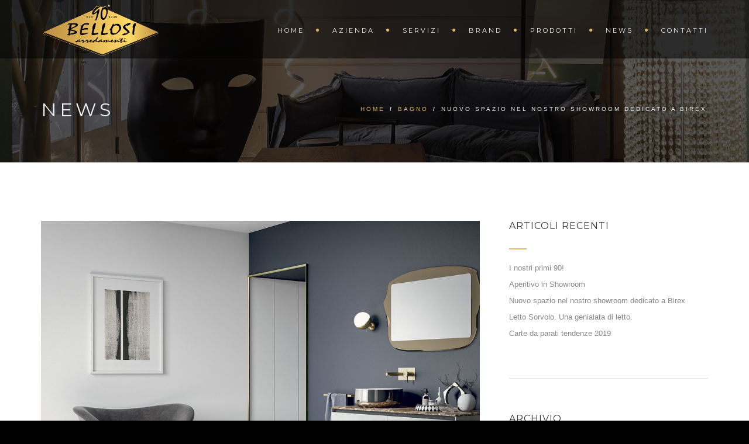

--- FILE ---
content_type: text/html; charset=UTF-8
request_url: http://www.bellosiarredamenti.it/2019/06/13/nuovo-spazio-in-showroom-dedicato-a-birex/
body_size: 12653
content:
<!DOCTYPE html>
<!--[if IE 7]>
<html class="ie ie7" lang="it-IT" prefix="og: http://ogp.me/ns#">
<![endif]-->
<!--[if IE 8]>
<html class="ie ie8 no-js lt-ie9" lang="it-IT" prefix="og: http://ogp.me/ns#">
<![endif]-->
<!--[if !(IE 7) | !(IE 8) ]><!-->
<html lang="it-IT" prefix="og: http://ogp.me/ns#">
<!--<![endif]-->
<head>
	<meta charset="UTF-8">
	<meta name="viewport" content="width=device-width, initial-scale=1, maximum-scale=1">
	<link rel="profile" href="http://gmpg.org/xfn/11">
	<link rel="pingback" href="http://www.bellosiarredamenti.it/xmlrpc.php">	
	
    <!-- Favicons
    ================================================== -->
    	
	
<title>Nuovo spazio nel nostro showroom dedicato a Birex - Bellosi Arredamenti</title>

<!-- This site is optimized with the Yoast SEO plugin v9.5 - https://yoast.com/wordpress/plugins/seo/ -->
<link rel="canonical" href="http://www.bellosiarredamenti.it/2019/06/13/nuovo-spazio-in-showroom-dedicato-a-birex/" />
<meta property="og:locale" content="it_IT" />
<meta property="og:type" content="article" />
<meta property="og:title" content="Nuovo spazio nel nostro showroom dedicato a Birex - Bellosi Arredamenti" />
<meta property="og:description" content="Scopri la nuova esposizione di arredo bagno presso il nostro showroom a Bagnara di Romagna. Le collezioni Birex, sono pensate per rendere unica ed esclusiva la zona più intima della casa. Stile e innovazione, libertà compositiva e tecnologia. Ampia scelta tra linee curve e sinuose o design semplice e rigoroso. Linee essenziali e massima funzionalità. &hellip;" />
<meta property="og:url" content="http://www.bellosiarredamenti.it/2019/06/13/nuovo-spazio-in-showroom-dedicato-a-birex/" />
<meta property="og:site_name" content="Bellosi Arredamenti" />
<meta property="article:tag" content="arredo bagni" />
<meta property="article:tag" content="bellosiarredamenti" />
<meta property="article:tag" content="birex" />
<meta property="article:tag" content="brand" />
<meta property="article:section" content="Bagno" />
<meta property="article:published_time" content="2019-06-13T14:02:03+00:00" />
<meta property="article:modified_time" content="2019-06-25T06:53:19+00:00" />
<meta property="og:updated_time" content="2019-06-25T06:53:19+00:00" />
<meta property="og:image" content="http://www.bellosiarredamenti.it/wp-content/uploads/2019/06/Sidero.jpg" />
<meta property="og:image:width" content="1000" />
<meta property="og:image:height" content="657" />
<meta name="twitter:card" content="summary_large_image" />
<meta name="twitter:description" content="Scopri la nuova esposizione di arredo bagno presso il nostro showroom a Bagnara di Romagna. Le collezioni Birex, sono pensate per rendere unica ed esclusiva la zona più intima della casa. Stile e innovazione, libertà compositiva e tecnologia. Ampia scelta tra linee curve e sinuose o design semplice e rigoroso. Linee essenziali e massima funzionalità. [&hellip;]" />
<meta name="twitter:title" content="Nuovo spazio nel nostro showroom dedicato a Birex - Bellosi Arredamenti" />
<meta name="twitter:image" content="http://www.bellosiarredamenti.it/wp-content/uploads/2019/06/Sidero.jpg" />
<!-- / Yoast SEO plugin. -->

<link rel='dns-prefetch' href='//maps.googleapis.com' />
<link rel='dns-prefetch' href='//fonts.googleapis.com' />
<link rel='dns-prefetch' href='//s.w.org' />
<link rel="alternate" type="application/rss+xml" title="Bellosi Arredamenti &raquo; Feed" href="http://www.bellosiarredamenti.it/feed/" />
<link rel="alternate" type="application/rss+xml" title="Bellosi Arredamenti &raquo; Feed dei commenti" href="http://www.bellosiarredamenti.it/comments/feed/" />
		<script type="text/javascript">
			window._wpemojiSettings = {"baseUrl":"https:\/\/s.w.org\/images\/core\/emoji\/11\/72x72\/","ext":".png","svgUrl":"https:\/\/s.w.org\/images\/core\/emoji\/11\/svg\/","svgExt":".svg","source":{"concatemoji":"http:\/\/www.bellosiarredamenti.it\/wp-includes\/js\/wp-emoji-release.min.js?ver=4.9.26"}};
			!function(e,a,t){var n,r,o,i=a.createElement("canvas"),p=i.getContext&&i.getContext("2d");function s(e,t){var a=String.fromCharCode;p.clearRect(0,0,i.width,i.height),p.fillText(a.apply(this,e),0,0);e=i.toDataURL();return p.clearRect(0,0,i.width,i.height),p.fillText(a.apply(this,t),0,0),e===i.toDataURL()}function c(e){var t=a.createElement("script");t.src=e,t.defer=t.type="text/javascript",a.getElementsByTagName("head")[0].appendChild(t)}for(o=Array("flag","emoji"),t.supports={everything:!0,everythingExceptFlag:!0},r=0;r<o.length;r++)t.supports[o[r]]=function(e){if(!p||!p.fillText)return!1;switch(p.textBaseline="top",p.font="600 32px Arial",e){case"flag":return s([55356,56826,55356,56819],[55356,56826,8203,55356,56819])?!1:!s([55356,57332,56128,56423,56128,56418,56128,56421,56128,56430,56128,56423,56128,56447],[55356,57332,8203,56128,56423,8203,56128,56418,8203,56128,56421,8203,56128,56430,8203,56128,56423,8203,56128,56447]);case"emoji":return!s([55358,56760,9792,65039],[55358,56760,8203,9792,65039])}return!1}(o[r]),t.supports.everything=t.supports.everything&&t.supports[o[r]],"flag"!==o[r]&&(t.supports.everythingExceptFlag=t.supports.everythingExceptFlag&&t.supports[o[r]]);t.supports.everythingExceptFlag=t.supports.everythingExceptFlag&&!t.supports.flag,t.DOMReady=!1,t.readyCallback=function(){t.DOMReady=!0},t.supports.everything||(n=function(){t.readyCallback()},a.addEventListener?(a.addEventListener("DOMContentLoaded",n,!1),e.addEventListener("load",n,!1)):(e.attachEvent("onload",n),a.attachEvent("onreadystatechange",function(){"complete"===a.readyState&&t.readyCallback()})),(n=t.source||{}).concatemoji?c(n.concatemoji):n.wpemoji&&n.twemoji&&(c(n.twemoji),c(n.wpemoji)))}(window,document,window._wpemojiSettings);
		</script>
		<style type="text/css">
img.wp-smiley,
img.emoji {
	display: inline !important;
	border: none !important;
	box-shadow: none !important;
	height: 1em !important;
	width: 1em !important;
	margin: 0 .07em !important;
	vertical-align: -0.1em !important;
	background: none !important;
	padding: 0 !important;
}
</style>
<link rel='stylesheet' id='contact-form-7-css'  href='http://www.bellosiarredamenti.it/wp-content/plugins/contact-form-7/includes/css/styles.css?ver=5.1.1' type='text/css' media='all' />
<link rel='stylesheet' id='rs-plugin-settings-css'  href='http://www.bellosiarredamenti.it/wp-content/plugins/revslider/public/assets/css/settings.css?ver=5.4.6.3.1' type='text/css' media='all' />
<style id='rs-plugin-settings-inline-css' type='text/css'>
#rs-demo-id {}
</style>
<link rel='stylesheet' id='archi-fonts-css'  href='https://fonts.googleapis.com/css?family=Allura%7CDosis%3A200%2C300%2C400%2C500%2C600%2C700%2C800%7CMontserrat%3A100%2C100i%2C200%2C200i%2C300%2C300i%2C400%2C400i%2C500%2C500i%2C600%2C600i%2C700%2C700i%2C800%2C800i%2C900%2C900i%7COpen%2BSans%3A300%2C300i%2C400%2C400i%2C600%2C600i%2C700%2C700i%2C800%2C800i%7CPT%2BSans%3A400%2C400i%2C700%2C700i%7CRaleway%3A100%2C100i%2C200%2C200i%2C300%2C300i%2C400%2C400i%2C500%2C500i%2C600%2C600i%2C700%2C700i%2C800%2C800i%2C900%2C900i&#038;subset=cyrillic%2Ccyrillic-ext%2Cgreek%2Cgreek-ext%2Clatin-ext%2Cvietnamese' type='text/css' media='all' />
<link rel='stylesheet' id='archi-bootstrap-css'  href='http://www.bellosiarredamenti.it/wp-content/themes/archi/css/bootstrap.css?ver=4.9.26' type='text/css' media='all' />
<link rel='stylesheet' id='archi-jpreloader-css'  href='http://www.bellosiarredamenti.it/wp-content/themes/archi/css/jpreloader.css?ver=4.9.26' type='text/css' media='all' />
<link rel='stylesheet' id='archi-animate-css'  href='http://www.bellosiarredamenti.it/wp-content/themes/archi/css/animate.css?ver=4.9.26' type='text/css' media='all' />
<link rel='stylesheet' id='archi-plugin-css'  href='http://www.bellosiarredamenti.it/wp-content/themes/archi/css/plugin.css?ver=4.9.26' type='text/css' media='all' />
<link rel='stylesheet' id='archi-awesome-font-css'  href='http://www.bellosiarredamenti.it/wp-content/themes/archi/fonts/font-awesome/css/font-awesome.css?ver=4.9.26' type='text/css' media='all' />
<link rel='stylesheet' id='archi-et-line-font-css'  href='http://www.bellosiarredamenti.it/wp-content/themes/archi/fonts/et-line-font/style.css?ver=4.9.26' type='text/css' media='all' />
<link rel='stylesheet' id='archi-elegant-font-css'  href='http://www.bellosiarredamenti.it/wp-content/themes/archi/fonts/elegant-font/style.css?ver=4.9.26' type='text/css' media='all' />
<link rel='stylesheet' id='archi-YTPlayer-css'  href='http://www.bellosiarredamenti.it/wp-content/themes/archi/css/jquery.mb.YTPlayer.min.css?ver=4.9.26' type='text/css' media='all' />
<link rel='stylesheet' id='archi-style-css'  href='http://www.bellosiarredamenti.it/wp-content/themes/archi/style.css?ver=25-10-2016' type='text/css' media='all' />
<link rel='stylesheet' id='archi-style-light-css'  href='http://www.bellosiarredamenti.it/wp-content/themes/archi/css/light.css?ver=4.9.26' type='text/css' media='all' />
<script type='text/javascript' src='http://www.bellosiarredamenti.it/wp-includes/js/jquery/jquery.js?ver=1.12.4'></script>
<script type='text/javascript' src='http://www.bellosiarredamenti.it/wp-includes/js/jquery/jquery-migrate.min.js?ver=1.4.1'></script>
<script type='text/javascript' src='http://www.bellosiarredamenti.it/wp-content/plugins/revslider/public/assets/js/jquery.themepunch.tools.min.js?ver=5.4.6.3.1'></script>
<script type='text/javascript' src='http://www.bellosiarredamenti.it/wp-content/plugins/revslider/public/assets/js/jquery.themepunch.revolution.min.js?ver=5.4.6.3.1'></script>
<script type='text/javascript' src='http://maps.googleapis.com/maps/api/js?key=AIzaSyDZJDaC3vVJjxIi2QHgdctp3Acq8UR2Fgk&#038;ver=4.9.26'></script>
<script type='text/javascript' src='http://www.bellosiarredamenti.it/wp-content/themes/archi/js/maplace.js?ver=4.9.26'></script>
<script type='text/javascript' src='http://www.bellosiarredamenti.it/wp-content/themes/archi/js/jquery.malihu.PageScroll2id.js?ver=4.9.26'></script>
<link rel='https://api.w.org/' href='http://www.bellosiarredamenti.it/wp-json/' />
<link rel="EditURI" type="application/rsd+xml" title="RSD" href="http://www.bellosiarredamenti.it/xmlrpc.php?rsd" />
<link rel="wlwmanifest" type="application/wlwmanifest+xml" href="http://www.bellosiarredamenti.it/wp-includes/wlwmanifest.xml" /> 
<meta name="generator" content="WordPress 4.9.26" />
<link rel='shortlink' href='http://www.bellosiarredamenti.it/?p=2287' />
<link rel="alternate" type="application/json+oembed" href="http://www.bellosiarredamenti.it/wp-json/oembed/1.0/embed?url=http%3A%2F%2Fwww.bellosiarredamenti.it%2F2019%2F06%2F13%2Fnuovo-spazio-in-showroom-dedicato-a-birex%2F" />
<link rel="alternate" type="text/xml+oembed" href="http://www.bellosiarredamenti.it/wp-json/oembed/1.0/embed?url=http%3A%2F%2Fwww.bellosiarredamenti.it%2F2019%2F06%2F13%2Fnuovo-spazio-in-showroom-dedicato-a-birex%2F&#038;format=xml" />
<meta name="generator" content="Redux 4.3.10" />        
    <style type="text/css">    	
					/* Preload Colors */
			#jpreOverlay {background-color: #000000;}
			#jprePercentage {color: #111111;}
			#jpreBar{background-color: #E3B960;}
			.royal_preloader, html {background-color: #000000;}
		
		/* Subheader Colors */
		#subheader{
			background-image:url(http://www.bellosiarredamenti.it/wp-content/uploads/2018/02/BannerDEF.jpg); 			background-color:#222222;
		}
		#subheader h1, #subheader .crumb {
			color: #ECEFF3;
		}	

		
			

		#mainmenu li a:after, #mainmenu li a.mPS2id-highlight, .mainmenu li a.mPS2id-highlight, .de-navbar-left header .mainmenu > li > a:hover,
		header.smaller #mainmenu li a.mPS2id-highlight {
			color: #E3B960;
		}
		nav ul#mainmenu > li.current-menu-ancestor > a, .mainmenu li.current-menu-item > a, nav ul.mainmenu > li.current-menu-ancestor > a, 
		#mainmenu > li > a:hover, #mainmenu > li.current-menu-item > a, header.smaller #mainmenu > li > a:hover, header.smaller #mainmenu > li.current-menu-item > a {
			color: #E3B960;opacity:1;
		}
		#mainmenu li.current-menu-ancestor li.current-menu-ancestor > a, #mainmenu li li.active > a,
		header.smaller #mainmenu li li a:hover, #mainmenu li li a:hover {
			background-color: #E3B960;color:#111;			
		}

		/*Topbar Border Bottom Color */
		header .info {
			border-bottom-color: rgba(255,255,255,0.2);
			color: #FFFFFF;
		}
		header .info ul.social-list li i {
			color: #FFFFFF;
		}

		/* Content Colors */	
		.bg-color, .de_light .bg-fixed.bg-color,
		section.call-to-action,		
		.blog-list .date, .blog-read .date,
		.slider-info .text1,
		.btn-primary, .bg-id-color,
		.pagination .current,
		.pagination .current,
		.pagination .current:hover,
		.pagination .current:hover,
		.pagination .current:focus,
		.pagination .current span:focus, .dropcap,
		.fullwidthbanner-container a.btn,
		.feature-box-big-icon i,
		#testimonial-full, .icon-deco i,
		.blog-list .date-box .day,
		.bloglist .date-box .day,
		.feature-box-small-icon .border,
		.small-border, .team-box .small-border,	.date-post,
		.team-list .small-border,
		.de-team-list .small-border,
		.btn-line:hover,a.btn-line:hover,
		.btn-line.hover,a.btn-line.hover,
		.owl-arrow span, .de-progress .progress-bar,
		#btn-close-x:hover, .box-fx .info, .de_testi blockquote:before,
		.menu-sidebar-menu-container ul li.current_page_item a,
		.widget_nav_menu ul#services-list li:hover,
		.btn-more, .widget .small-border,
		.product img:hover, #btn-search, .form-submit #submit,
		#wp-calendar tbody td#today,
		.de_tab.tab_steps .de_nav li span,
		#services-list li a:hover,
		.de_light #services-list li.active,
		#services-list li.active, .button.btn.btn-line:hover,.woocommerce #respond input#submit, .woocommerce a.button, 
		.woocommerce button.button, .woocommerce input.button, .woocommerce .widget_price_filter .ui-slider .ui-slider-range,
		.woocommerce .widget_price_filter .ui-slider .ui-slider-handle, .woocommerce .widget_price_filter .ui-slider .ui-slider-handle,
		.woocommerce-cart .wc-proceed-to-checkout a.checkout-button, .woocommerce #respond input#submit.alt, .woocommerce a.button.alt, 
		.woocommerce button.button.alt, .woocommerce input.button.alt, .added_to_cart:hover, #back-to-top, .header-light #menu-btn:hover,
		.owl-theme .owl-controls .owl-buttons div, .mb_YTVTime, .socials-sharing a.socials-item:hover, a.btn-custom,
		header.side-header .social-icons-2 ul li a:hover, .pricing-dark.pricing-box .price-row,
		.mainmenu li li a:hover, #services-list li.current-menu-item a, .pricing-s1 .ribbon, #sidebar .widget .small-border, .portfolio-navigation a:hover {
			background-color:#E3B960;
		}
		.woocommerce-cart .wc-proceed-to-checkout a.checkout-button:hover, .woocommerce #respond input#submit.alt:hover, 
		.woocommerce a.button.alt:hover, .woocommerce button.button.alt:hover, .woocommerce input.button.alt:hover {
			background-color: #DAD8DA;
			color: #5D6F93;
		}
		.post-image .owl-theme .owl-controls .owl-page.active span, .pricing-dark.pricing-box .price-row, 
		.de_light .pricing-dark.pricing-box .price-row {
		   background-color:#E3B960 !important;
		}

					#filters a:hover, .filters a:hover{background-color:#111;}
			#filters li.showchild > a, #filters a.selected, #filters a.selected:hover,
			.filters a.selected, .filters a.selected:hover {
				background-color:#E3B960;
				color: #111;
			}
		
		.feature-box i,
		.slider_text h1, .id-color,
		.pricing-box li h1,
		.title span, i.large:hover,
		.feature-box-small-icon-2 i, address div i,
		.pricing-dark .pricing-box li.price-row, .price,
		.dark .feature-box-small-icon i,
		a.btn-slider:after,
		.feature-box-small-icon i, a.btn-line:after,
		.team-list .social a,
		.de_contact_info i, .de_count,
		.dark .btn-line:hover:after, .dark a.btn-line:hover:after, .dark a.btn-line.hover:after,
		a.btn-text:after,
		.separator span  i,
		address div strong,
		address span strong,
		.de_testi_by, .pf_text,
		.dark .btn-line:after, .dark  a.btn-line:after, .crumb a,
		.post-info a, .comments_number, .date .c_reply a,
		.search-form:before, h3 b, .woocommerce .star-rating span,
		.woocommerce .star-rating:before, .woocommerce div.product p.price, .woocommerce div.product span.price,
		.woocommerce div.product .woocommerce-tabs ul.tabs li.active a, .de_light.woocommerce p.stars a,
		.de_light.woocommerce p.stars a, .pricing-box h1, .de_light .pricing-box h1, h1.title strong, header .info ul.social-list li a:hover i,
		header .info ul.info-list li span, header .info ul.info-list li strong, header .info ul.info-list li i, .added_to_cart:after,
		.portfolio-icon:hover, .portfolio-icon a:hover i, .de-navbar-left #subheader .crumb a, .mb_YTVPBar, .post-controls a:hover strong, 
		.folio-style2 .folio-info h3 a:hover, .text-slider .text-item b, .style-3 b, .share-holder .social-links.rounded-share-icons a:hover i,
		.woocommerce span.onsale, .woocommerce-info .showcoupon, .pricing-s1 .bottom i, .expand h4:after, ul.sidebar-style-2 li:hover a, 
		ul.sidebar-style-2 li.active a, .pr_text, .portfolio-navigation a i
		{
			color:#E3B960;
		}

		ul.sidebar-style-2 li.active, ul.sidebar-style-2 li:hover {border-left-color:#E3B960;}
		.pricing-dark.pricing-box h1, .de_light .pricing-dark.pricing-box h1 {color: #fff;}

		.feature-box i,
		.pagination .current,
		.pagination .current,
		.pagination .current:hover,
		.pagination .current:hover,
		.pagination .current:focus,
		.pagination .current:focus
		.feature-box-big-icon i:after,
		.social-icons i,
		.btn-line:hover,a.btn-line:hover,
		.btn-line.hover,a.btn-line:hover,
		.product img:hover,
		.wpcf7 input[type=text]:focus,.wpcf7 input[type=email]:focus,.wpcf7 input[type=tel]:focus,.wpcf7 textarea:focus, #search:focus,
		.de_light .wpcf7  input[type=text]:focus,.de_light .wpcf7  input[type=tel]:focus,.de_light .wpcf7 textarea:focus,
		.de_light .wpcf7 #search:focus, .comment-form input[type='text']:focus,.comment-form input[type='email']:focus,.comment-form textarea:focus, 
		.socials-sharing a.socials-item:hover, .woocommerce span.onsale, .portfolio-navigation a:hover,
		.wpcf7 input[type=number]:focus, .wpcf7 select.wpcf7-select:focus
		{
			border-color:#E3B960;
			outline: 0px;
		}

		.comment-form textarea:focus{
			border:1px solid #E3B960!important;
		}

		.box-fx .inner,
		.dark .box-fx .inner,
		.post-image,
		.arrow-up
		{
			border-bottom-color:#E3B960;
		}

		.arrow-down{
			border-top-color:#E3B960;
		}

		.callbacks_nav {
			background-color:#E3B960;
		}

		.de_tab .de_nav li span {
			border: 2px solid #E3B960;
		}

		.feature-box-big-icon i:after {
			border-color: #E3B960 transparent; /*same colour as the lower of the bubble's gradient*/
		}

		.de_review li.active img{
			border:solid 4px #E3B960;
		}
		.post-text blockquote {
		    border-left: 5px solid #E3B960;
		}

		/**** Custom CSS Footer ****/		
		footer .widget_recent_entries li, footer .widget_archive li,
		footer .widget_categories li, footer .widget_nav_menu li, 
		footer .widget_pages li, footer .widget_meta li, address span {
		    border-bottom-color: #222222;    
		}

		
		@media only screen and (max-width: 992px) {
			/* Styling Mobile Side Navigation */
		    body.de-navbar-left .side-header, body.de-navbar-left  header.side-header .mainmenu{ 
		    			    }
		    body.de-navbar-left  header.side-header .mainmenu a{
		    			    }
		    body.de-navbar-left  header.side-header .mainmenu > li {
		    			    }
		    .mainmenu li ul{
		    			    }
		    .mainmenu li ul li a{
		    							    }
		    #menu-btn:hover{
		    	background: #E3B960;
		    }

		    /* Styling Mobile Header */
		    header.header-bg, header, header.transparent {
		    			    }
		    header #mainmenu li ul li:first-child, header #mainmenu li ul ul{
		    			    }
		    #mainmenu li, header #mainmenu li ul ul li:last-child{
		    			    }
		    #mainmenu li ul li a{
		    							    }
		    #mainmenu li a, #mainmenu li li a{
		    			    }
		    		    
			header #mainmenu li span{				
				background:url(http://www.bellosiarredamenti.it/wp-content/themes/archi/images/ui/arrow-down.png) center no-repeat;				
			}			
			header #mainmenu li span.active{
				background:url(http://www.bellosiarredamenti.it/wp-content/themes/archi/images/ui/arrow-up.png) center no-repeat;
			}
		}
    	@media only screen and (min-width: 993px) {
    header {height: 100px;}
    header div#logo {height: 100px;line-height: 100px;}
    header div#logo a img{max-height: 100px;}
   
}

@media only screen and (min-width: 993px){
    #mainmenu a {padding: 35px 0 30px 20px;}
}

.de_light .mfp-bg {
    background: #111;
    opacity: .95;
    filter: alpha(opacity=95);
}

.mfp-close {
    color: #fff !important;
}    </style>
<meta name="generator" content="Powered by WPBakery Page Builder - drag and drop page builder for WordPress."/>
<!--[if lte IE 9]><link rel="stylesheet" type="text/css" href="http://www.bellosiarredamenti.it/wp-content/plugins/vc-composer/assets/css/vc_lte_ie9.min.css" media="screen"><![endif]--><meta name="generator" content="Powered by Slider Revolution 5.4.6.3.1 - responsive, Mobile-Friendly Slider Plugin for WordPress with comfortable drag and drop interface." />
<script type="text/javascript">function setREVStartSize(e){
				try{ var i=jQuery(window).width(),t=9999,r=0,n=0,l=0,f=0,s=0,h=0;					
					if(e.responsiveLevels&&(jQuery.each(e.responsiveLevels,function(e,f){f>i&&(t=r=f,l=e),i>f&&f>r&&(r=f,n=e)}),t>r&&(l=n)),f=e.gridheight[l]||e.gridheight[0]||e.gridheight,s=e.gridwidth[l]||e.gridwidth[0]||e.gridwidth,h=i/s,h=h>1?1:h,f=Math.round(h*f),"fullscreen"==e.sliderLayout){var u=(e.c.width(),jQuery(window).height());if(void 0!=e.fullScreenOffsetContainer){var c=e.fullScreenOffsetContainer.split(",");if (c) jQuery.each(c,function(e,i){u=jQuery(i).length>0?u-jQuery(i).outerHeight(!0):u}),e.fullScreenOffset.split("%").length>1&&void 0!=e.fullScreenOffset&&e.fullScreenOffset.length>0?u-=jQuery(window).height()*parseInt(e.fullScreenOffset,0)/100:void 0!=e.fullScreenOffset&&e.fullScreenOffset.length>0&&(u-=parseInt(e.fullScreenOffset,0))}f=u}else void 0!=e.minHeight&&f<e.minHeight&&(f=e.minHeight);e.c.closest(".rev_slider_wrapper").css({height:f})					
				}catch(d){console.log("Failure at Presize of Slider:"+d)}
			};</script>
<style id="archi_option-dynamic-css" title="dynamic-css" class="redux-options-output">#royal_preloader.royal_preloader_logo .royal_preloader_percentage, #jprePercentage{font-display:swap;}h1{font-display:swap;}h2{font-display:swap;}h3{font-display:swap;}h4{font-display:swap;}h5{font-display:swap;}h6{font-display:swap;}#mainmenu > li > a, .mainmenu > li > a{font-display:swap;}#mainmenu li li a, .mainmenu li li a{font-display:swap;}#filters a, .filters a{color:#888;}#filters a:hover, .filters a:hover{color:#888;}footer{color:#CCCCCC;}footer .widget h3{color:#FFFFFF;}footer{background-color:#111111;}.subfooter{color:#CCCCCC;}.subfooter{background-color:#0B0B0B;}footer a, address span a, footer .widget_recent_entries li a, footer .widget_archive li a,footer .widget_categories li a, footer .widget_nav_menu li a, footer .widget_pages li a, footer .widget_meta li a{color:#ccc;}footer a:hover, address span a:hover, footer .widget_recent_entries li a:hover, footer .widget_archive li a:hover,footer .widget_categories li a:hover, footer .widget_nav_menu li a:hover, footer .widget_pages li a:hover, footer .widget_meta li a:hover{color:#ccc;}footer a:active, address span a:active, footer .widget_recent_entries li a:active, footer .widget_archive li a:active,footer .widget_categories li a:active, footer .widget_nav_menu li a:active, footer .widget_pages li a:active, footer .widget_meta li a:active{color:#ccc;}.social-icons ul li a{color:#fff;}.social-icons ul li a:hover{color:#333;}.social-icons ul li a:active{color:#333;}footer .main-footer, .de-navbar-left footer.footer-side-nav .mainfooter{padding-top:80px;padding-bottom:0px;}.subfooter, .de-navbar-left footer.footer-side-nav .subfooter{padding-top:30px;padding-bottom:20px;}#back-to-top{right:40px;bottom:40px;}body{font-display:swap;}</style><noscript><style type="text/css"> .wpb_animate_when_almost_visible { opacity: 1; }</style></noscript></head>
<body class="post-template-default single single-post postid-2287 single-format-gallery de_light archi-theme-ver-3.6.9.8 wordpress-version-4.9.26 wpb-js-composer js-comp-ver-5.6 vc_responsive" >
<div id="wrapper">
    <!-- header begin -->
    <header class=" header-bg"> 
    
        <div class="container">
            <div class="row">
                <div class="col-md-12">
                    <div id="logo">
                        <a href="http://www.bellosiarredamenti.it/">
                            <img class="logo-static" src="http://www.bellosiarredamenti.it/wp-content/uploads/2021/02/LOGOBellosi.png" alt="Bellosi Arredamenti">
                                                            <img class="logo-scroll" src="http://www.bellosiarredamenti.it/wp-content/uploads/2021/02/LOGOBellosi.png" alt="Bellosi Arredamenti">
                                                    </a>
                    </div>
                    <span id="menu-btn"></span>
                    <!-- mainmenu begin -->
                    <nav>
                                                <ul id="mainmenu" ><li id="menu-item-1340" class="menu-item menu-item-type-post_type menu-item-object-page menu-item-home menu-item-1340"><a  title="Home" href="http://www.bellosiarredamenti.it/">Home</a></li>
<li id="menu-item-1406" class="menu-item menu-item-type-post_type menu-item-object-page menu-item-1406"><a  title="Azienda" href="http://www.bellosiarredamenti.it/azienda-arredamenti-ravenna/">Azienda</a></li>
<li id="menu-item-1427" class="menu-item menu-item-type-post_type menu-item-object-page menu-item-1427"><a  title="Servizi" href="http://www.bellosiarredamenti.it/consulenza-e-progettazione-arredamenti-ravenna/">Servizi</a></li>
<li id="menu-item-1336" class="menu-item menu-item-type-custom menu-item-object-custom menu-item-1336"><a  title="Brand" href="http://www.bellosiarredamenti.it/brand/">Brand</a></li>
<li id="menu-item-1413" class="menu-item menu-item-type-post_type menu-item-object-page menu-item-has-children menu-item-1413 "><a  title="Prodotti" href="http://www.bellosiarredamenti.it/prodotti/">Prodotti </a>
<ul role="menu" class=" dropdown-menu">
	<li id="menu-item-1383" class="menu-item menu-item-type-custom menu-item-object-custom menu-item-1383"><a  title="Cucine" href="http://www.bellosiarredamenti.it/cucine/">Cucine</a></li>
	<li id="menu-item-1384" class="menu-item menu-item-type-custom menu-item-object-custom menu-item-1384"><a  title="Zona giorno" href="http://www.bellosiarredamenti.it/zona-giorno/">Zona giorno</a></li>
	<li id="menu-item-1385" class="menu-item menu-item-type-custom menu-item-object-custom menu-item-1385"><a  title="Zona notte" href="http://www.bellosiarredamenti.it/zona-notte/">Zona notte</a></li>
	<li id="menu-item-1386" class="menu-item menu-item-type-custom menu-item-object-custom menu-item-1386"><a  title="Notte bimbi" href="http://www.bellosiarredamenti.it/notte-bimbi/">Notte bimbi</a></li>
	<li id="menu-item-1387" class="menu-item menu-item-type-custom menu-item-object-custom menu-item-1387"><a  title="Arredo bagno" href="http://www.bellosiarredamenti.it/arredo-bagno/">Arredo bagno</a></li>
	<li id="menu-item-1388" class="menu-item menu-item-type-custom menu-item-object-custom menu-item-1388"><a  title="Complementi" href="http://www.bellosiarredamenti.it/complementi/">Complementi</a></li>
	<li id="menu-item-1390" class="menu-item menu-item-type-custom menu-item-object-custom menu-item-1390"><a  title="Illuminazione" href="http://www.bellosiarredamenti.it/illuminazione/">Illuminazione</a></li>
	<li id="menu-item-1391" class="menu-item menu-item-type-custom menu-item-object-custom menu-item-1391"><a  title="Porte" href="http://www.bellosiarredamenti.it/porte/">Porte</a></li>
</ul>
</li>
<li id="menu-item-1411" class="menu-item menu-item-type-post_type menu-item-object-page menu-item-1411"><a  title="News" href="http://www.bellosiarredamenti.it/news/">News</a></li>
<li id="menu-item-1341" class="menu-item menu-item-type-post_type menu-item-object-page menu-item-1341"><a  title="Contatti" href="http://www.bellosiarredamenti.it/contatti-arredamenti-ravenna/">Contatti</a></li>
</ul>                       
                    </nav>
                </div>
                <!-- mainmenu close -->
            </div>
        </div>
    </header>
    <!-- header close -->

    

  <!-- subheader begin -->
  <section id="subheader" data-speed="8" data-type="background" class="padding-top-bottom"
           
                  >
      <div class="container">
          <div class="row">
              <div class="col-md-12">
                  <h1>News</h1>
                  <ul class="crumb"><li><a rel="v:url" property="v:title" href="http://www.bellosiarredamenti.it/">Home</a></li> <b>/</b> <li><a rel="v:url" property="v:title" href="http://www.bellosiarredamenti.it/category/bagno/">Bagno</a></li> <b>/</b> <li class="active">Nuovo spazio nel nostro showroom dedicato a Birex</li></ul> 
              </div>
          </div>
      </div>
  </section>
  <!-- subheader close -->


<!-- CONTENT BLOG -->
<div id="content">
  <div class="container">
      <div class="row">

          
          <div class="col-md-8">
                          
                <ul class="blog-list">
                  <li class="single">                  
                    <div class="post-content">
                        <div class="post-image">
                                                                                    <div id="owl-demo-2287" class="owl-carousel">
                                  
                                                                                                              
                                                                                                                          <div class="item"><img src="http://www.bellosiarredamenti.it/wp-content/uploads/2019/06/Campus.jpg" alt=""></div> 
                                                                                                                          <div class="item"><img src="http://www.bellosiarredamenti.it/wp-content/uploads/2019/06/Lapis.jpg" alt=""></div> 
                                                                                                                          <div class="item"><img src="http://www.bellosiarredamenti.it/wp-content/uploads/2019/06/Sidero.jpg" alt=""></div> 
                                           
                                                                                                    </div>
                              <script type="text/javascript">
                                (function($){
                                  "use strict";                              
                                  $(document).ready(function() {
                                      $("#owl-demo-2287").owlCarousel({
                                        items : 1,
                                        autoPlay: true,
                                        slideSpeed : 200,
                                        paginationSpeed : 800,
                                        rewindSpeed : 1000,
                                        singleItem:true,
                                        transitionStyle : false,                                    
                                      });
                                    });                              
                                })(this.jQuery);
                              </script>                
                                                    </div>
                        <div class="date-box">
                            <div class="day">13</div>
                            <div class="month">Giu</div>
                        </div>
                        <div class="post-text page-content">
                          <h3 class="single-title">Nuovo spazio nel nostro showroom dedicato a Birex</h3>
                           <p>Scopri la nuova esposizione di arredo bagno presso il nostro showroom a Bagnara di Romagna.</p>
<p>Le collezioni Birex, sono pensate per rendere unica ed esclusiva la zona più intima della casa. Stile e innovazione, libertà compositiva e tecnologia.<br />
Ampia scelta tra linee curve e sinuose o design semplice e rigoroso. Linee essenziali e massima funzionalità. L’eleganza diventa pratica quotidiana.</p>
<p>Il nostro staff è a tua completa disposizione per realizzare la casa dei tuoi desideri.</p>
                        </div>
                    </div>
                      
                    <div class="post-info">

                      
                                              <div class="share-holder">
                          <h4>Condividi:</h4>
                          <div class="social-links rounded-share-icons">
                            <a class="facebook" href="https://www.facebook.com/sharer.php?u=http://www.bellosiarredamenti.it/2019/06/13/nuovo-spazio-in-showroom-dedicato-a-birex/"><i class="fa fa-facebook"></i></a>
                            <a class="twitter" href="https://twitter.com/share?text=Nuovo spazio nel nostro showroom dedicato a Birex"><i class="fa fa-twitter"></i></a>
                            <a class="linkedin" href="https://linkedin.com/shareArticle?mini=true&url=http://www.bellosiarredamenti.it/2019/06/13/nuovo-spazio-in-showroom-dedicato-a-birex/&title=Nuovo spazio nel nostro showroom dedicato a Birex"><i class="fa fa-linkedin"></i></a>
                            <a class="pinterest" href="https://pinterest.com/pin/create/button/?url=http://www.bellosiarredamenti.it/2019/06/13/nuovo-spazio-in-showroom-dedicato-a-birex/&description=Nuovo spazio nel nostro showroom dedicato a Birex&media=http://www.bellosiarredamenti.it/wp-content/uploads/2019/06/Sidero.jpg"><i class="fa fa-pinterest"></i></a>
                            <a class="tumblr" href="http://www.tumblr.com/share/link?url=http://www.bellosiarredamenti.it/2019/06/13/nuovo-spazio-in-showroom-dedicato-a-birex/&name=Nuovo spazio nel nostro showroom dedicato a Birex&description=<p>Scopri la nuova esposizione di arredo bagno presso il nostro showroom a Bagnara di Romagna. Le collezioni Birex, sono pensate per rendere unica ed esclusiva la zona più intima della casa. Stile e innovazione, libertà compositiva e tecnologia. Ampia scelta tra linee curve e sinuose o design semplice e rigoroso. Linee essenziali e massima funzionalità. [&hellip;]</p>
"><i class="fa fa-tumblr"></i></a>
                            <a class="google-plus" href="https://plus.google.com/share?url=http://www.bellosiarredamenti.it/2019/06/13/nuovo-spazio-in-showroom-dedicato-a-birex/"><i class="fa fa-google-plus"></i></a>
                          </div>
                        </div>
                                            <div class="clearfix"></div>
                    </div>
                </li>
              </ul>

              <div class="post-controls clearfix">
                
	<nav class="navigation post-navigation" role="navigation">
		<h2 class="screen-reader-text">Navigazione articoli</h2>
		<div class="nav-links"><div class="nav-previous"><a href="http://www.bellosiarredamenti.it/2019/01/29/letto-sorvolo-una-genialata-di-letto/" rel="prev"><span class="post-title"><em>Precedente</em><strong>Letto Sorvolo. Una genialata di letto.</strong></span></a></div><div class="nav-next"><a href="http://www.bellosiarredamenti.it/2019/06/25/aperitivo-in-showroom/" rel="next"><span class="post-title"><em>successivo</em><strong>Aperitivo in Showroom</strong></span></a></div></div>
	</nav>              </div>

               

              
                      </div>

                      <div class="col-md-4">
              	<div id="sidebar" class="sidebar">
			<div id="recent-posts-2" class="widget widget_recent_entries">		<h4>Articoli recenti</h4><div class="small-border"></div>		<ul>
											<li>
					<a href="http://www.bellosiarredamenti.it/2021/07/06/i-nostri-primi-90/">I nostri primi 90!</a>
									</li>
											<li>
					<a href="http://www.bellosiarredamenti.it/2019/06/25/aperitivo-in-showroom/">Aperitivo in Showroom</a>
									</li>
											<li>
					<a href="http://www.bellosiarredamenti.it/2019/06/13/nuovo-spazio-in-showroom-dedicato-a-birex/">Nuovo spazio nel nostro showroom dedicato a Birex</a>
									</li>
											<li>
					<a href="http://www.bellosiarredamenti.it/2019/01/29/letto-sorvolo-una-genialata-di-letto/">Letto Sorvolo. Una genialata di letto.</a>
									</li>
											<li>
					<a href="http://www.bellosiarredamenti.it/2018/11/13/carte-da-parati/">Carte da parati tendenze 2019</a>
									</li>
					</ul>
		</div><div id="archives-2" class="widget widget_archive"><h4>Archivio</h4><div class="small-border"></div>		<ul>
			<li><a href='http://www.bellosiarredamenti.it/2021/07/'>luglio 2021</a></li>
	<li><a href='http://www.bellosiarredamenti.it/2019/06/'>giugno 2019</a></li>
	<li><a href='http://www.bellosiarredamenti.it/2019/01/'>gennaio 2019</a></li>
	<li><a href='http://www.bellosiarredamenti.it/2018/11/'>novembre 2018</a></li>
	<li><a href='http://www.bellosiarredamenti.it/2018/09/'>settembre 2018</a></li>
	<li><a href='http://www.bellosiarredamenti.it/2018/03/'>marzo 2018</a></li>
	<li><a href='http://www.bellosiarredamenti.it/2018/02/'>febbraio 2018</a></li>
		</ul>
		</div><div id="tag_cloud-1" class="widget widget_tag_cloud"><h4>Tag</h4><div class="small-border"></div><div class="tagcloud"><ul class='wp-tag-cloud' role='list'>
	<li><a href="http://www.bellosiarredamenti.it/tag/arredo-bagni/" class="tag-cloud-link tag-link-53 tag-link-position-1" style="font-size: 11px;" aria-label="arredo bagni (1 elemento )">arredo bagni</a></li>
	<li><a href="http://www.bellosiarredamenti.it/tag/bagnara-di-romagna/" class="tag-cloud-link tag-link-73 tag-link-position-2" style="font-size: 13.625px;" aria-label="Bagnara di Romagna (2 elementi)">Bagnara di Romagna</a></li>
	<li><a href="http://www.bellosiarredamenti.it/tag/bellosiarredamenti/" class="tag-cloud-link tag-link-64 tag-link-position-3" style="font-size: 18px;" aria-label="bellosiarredamenti (5 elementi)">bellosiarredamenti</a></li>
	<li><a href="http://www.bellosiarredamenti.it/tag/bellosi-arredamenti/" class="tag-cloud-link tag-link-75 tag-link-position-4" style="font-size: 11px;" aria-label="Bellosi Arredamenti (1 elemento )">Bellosi Arredamenti</a></li>
	<li><a href="http://www.bellosiarredamenti.it/tag/birex/" class="tag-cloud-link tag-link-65 tag-link-position-5" style="font-size: 11px;" aria-label="birex (1 elemento )">birex</a></li>
	<li><a href="http://www.bellosiarredamenti.it/tag/brand/" class="tag-cloud-link tag-link-61 tag-link-position-6" style="font-size: 15.375px;" aria-label="brand (3 elementi)">brand</a></li>
	<li><a href="http://www.bellosiarredamenti.it/tag/carta-da-parati/" class="tag-cloud-link tag-link-69 tag-link-position-7" style="font-size: 11px;" aria-label="carta da parati (1 elemento )">carta da parati</a></li>
	<li><a href="http://www.bellosiarredamenti.it/tag/cucine/" class="tag-cloud-link tag-link-28 tag-link-position-8" style="font-size: 11px;" aria-label="cucine (1 elemento )">cucine</a></li>
	<li><a href="http://www.bellosiarredamenti.it/tag/design/" class="tag-cloud-link tag-link-23 tag-link-position-9" style="font-size: 13.625px;" aria-label="design (2 elementi)">design</a></li>
	<li><a href="http://www.bellosiarredamenti.it/tag/driade/" class="tag-cloud-link tag-link-74 tag-link-position-10" style="font-size: 11px;" aria-label="Driade (1 elemento )">Driade</a></li>
	<li><a href="http://www.bellosiarredamenti.it/tag/eventi-in-showroom/" class="tag-cloud-link tag-link-72 tag-link-position-11" style="font-size: 11px;" aria-label="eventi in showroom (1 elemento )">eventi in showroom</a></li>
	<li><a href="http://www.bellosiarredamenti.it/tag/fimar/" class="tag-cloud-link tag-link-68 tag-link-position-12" style="font-size: 11px;" aria-label="Fimar (1 elemento )">Fimar</a></li>
	<li><a href="http://www.bellosiarredamenti.it/tag/glamora/" class="tag-cloud-link tag-link-71 tag-link-position-13" style="font-size: 11px;" aria-label="Glamora (1 elemento )">Glamora</a></li>
	<li><a href="http://www.bellosiarredamenti.it/tag/interior-design/" class="tag-cloud-link tag-link-70 tag-link-position-14" style="font-size: 11px;" aria-label="interior design (1 elemento )">interior design</a></li>
	<li><a href="http://www.bellosiarredamenti.it/tag/internet/" class="tag-cloud-link tag-link-26 tag-link-position-15" style="font-size: 11px;" aria-label="internet (1 elemento )">internet</a></li>
	<li><a href="http://www.bellosiarredamenti.it/tag/istituzionale/" class="tag-cloud-link tag-link-25 tag-link-position-16" style="font-size: 11px;" aria-label="istituzionale (1 elemento )">istituzionale</a></li>
	<li><a href="http://www.bellosiarredamenti.it/tag/letto-sorvolo/" class="tag-cloud-link tag-link-67 tag-link-position-17" style="font-size: 11px;" aria-label="letto sorvolo (1 elemento )">letto sorvolo</a></li>
	<li><a href="http://www.bellosiarredamenti.it/tag/progetti/" class="tag-cloud-link tag-link-31 tag-link-position-18" style="font-size: 11px;" aria-label="progetti (1 elemento )">progetti</a></li>
	<li><a href="http://www.bellosiarredamenti.it/tag/showroom/" class="tag-cloud-link tag-link-58 tag-link-position-19" style="font-size: 13.625px;" aria-label="showroom (2 elementi)">showroom</a></li>
	<li><a href="http://www.bellosiarredamenti.it/tag/tendenze/" class="tag-cloud-link tag-link-56 tag-link-position-20" style="font-size: 11px;" aria-label="tendenze (1 elemento )">tendenze</a></li>
	<li><a href="http://www.bellosiarredamenti.it/tag/website/" class="tag-cloud-link tag-link-32 tag-link-position-21" style="font-size: 11px;" aria-label="website (1 elemento )">website</a></li>
	<li><a href="http://www.bellosiarredamenti.it/tag/zona-notte/" class="tag-cloud-link tag-link-66 tag-link-position-22" style="font-size: 11px;" aria-label="zona notte (1 elemento )">zona notte</a></li>
</ul>
</div>
</div>	</div>
            </div>
          
        </div>
    </div>
</div>
<!-- END CONTENT BLOG -->
	<!-- footer begin -->
	<footer  >
		
					<div class="main-footer">
	            <div class="container">
	                <div class="row">
	                    

<div class="col-md-4 col-sm-4">
    <div id="text-2" class="widget widget_text"><h3>Bellosi Arredamenti</h3>			<div class="textwidget"><img src="" alt="">
Bellosi Arredamenti, oltre alla selezionata gamma di prodotti d’arredo qualificati, offre un servizio completo per il cliente che varia dalla consulenza alla progettazione di ogni componente di arredo, fino alla realizzazione di mobili su misura per ogni tipo di esigenza.</div>
		</div></div><!-- end col-lg-3 -->

<div class="col-md-4 col-sm-4">
    		<div id="recent-posts-4" class="widget widget_recent_entries">		<h3>Ultime News</h3>		<ul>
											<li>
					<a href="http://www.bellosiarredamenti.it/2021/07/06/i-nostri-primi-90/">I nostri primi 90!</a>
									</li>
											<li>
					<a href="http://www.bellosiarredamenti.it/2019/06/25/aperitivo-in-showroom/">Aperitivo in Showroom</a>
									</li>
											<li>
					<a href="http://www.bellosiarredamenti.it/2019/06/13/nuovo-spazio-in-showroom-dedicato-a-birex/">Nuovo spazio nel nostro showroom dedicato a Birex</a>
									</li>
											<li>
					<a href="http://www.bellosiarredamenti.it/2019/01/29/letto-sorvolo-una-genialata-di-letto/">Letto Sorvolo. Una genialata di letto.</a>
									</li>
											<li>
					<a href="http://www.bellosiarredamenti.it/2018/11/13/carte-da-parati/">Carte da parati tendenze 2019</a>
									</li>
					</ul>
		</div></div><!-- end col-lg-3 -->

<div class="col-md-4 col-sm-4">
    <div id="text-3" class="widget widget_text"><h3>Contatti</h3>			<div class="textwidget"><address>
                                <span>Via Pietro Bacchi, 37 – 48032 Bagnara di Romagna RA</span>
                                <span><strong>Tel:</strong>(+39) 0545 76002</span>
                                <span><strong>Email:</strong><a href="mailto:bellosi@bellosiarredamenti.it">bellosi@bellosiarredamenti.it</a></span>
                                <span><strong>Web:</strong><a target="_blank" href="#">bellosiarredamenti.it</a></span>
                            </address></div>
		</div></div><!-- end col-lg-3 -->




	                </div>    
	            </div>
	        </div>
		
		<div class="subfooter ">
			<div class="container">
				<div class="row">
										<div class="col-md-6">
						© Copyright 2018 - Bellosi Arredamenti - P.IVA 00396350399  | Privacy Policy | Cookie Policy<br>
Sito realizzato da <a href="http://www.proartegrafica.it/">proArte</a> snc                     
					</div>

											<div class="col-md-6 text-right">
							<div class="social-icons">
								<ul>
									                                    
										<li><a target="_blank" href="https://www.facebook.com/arredamenti.bellosi/"><i class="fa fa-facebook"></i></a></li>                                    
									                                
									                                
																																				                                
									  
																		                                                            
									                               
																			<li><a target="_blank" href="https://www.instagram.com/bellosiarredamenti/"><i class="fa fa-instagram"></i></a></li>
									  
																																																															 
	                            </ul>                                  
							</div>
						</div>  
					                      
				</div>
			</div>
		</div>

		<a id="back-to-top" href="#" class="show"></a>
	</footer>

</div><!-- #wrapper -->

    
        <script type="text/javascript">
            window.jQuery = window.$ = jQuery;  
            (function($) { "use strict";
                                    /* Page Scroll to id fn call */ 
                    jQuery("#mainmenu li a, a[href^='#']:not(.woocommerce-tabs ul li a, .vc_tta-panel-heading a, .vc_tta-tabs-list li a), a.scroll-to").mPageScroll2id({
                        highlightSelector:"#mainmenu li a",
                        offset: 68,
                        scrollSpeed:750,
                        scrollEasing: "easeInOutCubic"
                    }); 
                 

                /* Enable/Disable Animate Scroll on Desktop and Mobile */
                                                            jQuery(document).ready(function() {'use strict';                                                     
                            new WOW().init();                         
                        });
                                    
                
            })(jQuery);
        </script>
    <script type='text/javascript'>
/* <![CDATA[ */
var wpcf7 = {"apiSettings":{"root":"http:\/\/www.bellosiarredamenti.it\/wp-json\/contact-form-7\/v1","namespace":"contact-form-7\/v1"}};
/* ]]> */
</script>
<script type='text/javascript' src='http://www.bellosiarredamenti.it/wp-content/plugins/contact-form-7/includes/js/scripts.js?ver=5.1.1'></script>
<script type='text/javascript' src='http://www.bellosiarredamenti.it/wp-content/themes/archi/js/jpreLoader.js?ver=4.9.26'></script>
<script type='text/javascript' src='http://www.bellosiarredamenti.it/wp-content/themes/archi/js/bootstrap.min.js?ver=4.9.26'></script>
<script type='text/javascript' src='http://www.bellosiarredamenti.it/wp-content/plugins/vc-composer/assets/lib/bower/isotope/dist/isotope.pkgd.min.js?ver=5.6'></script>
<script type='text/javascript' src='http://www.bellosiarredamenti.it/wp-content/themes/archi/js/total1.js?ver=4.9.26'></script>
<script type='text/javascript' src='http://www.bellosiarredamenti.it/wp-content/themes/archi/js/classie.js?ver=4.9.26'></script>
<script type='text/javascript' src='http://www.bellosiarredamenti.it/wp-content/themes/archi/js/wow.min.js?ver=4.9.26'></script>
<script type='text/javascript' src='http://www.bellosiarredamenti.it/wp-content/themes/archi/js/designesia.js?ver=4.9.26'></script>
<script type='text/javascript' src='http://www.bellosiarredamenti.it/wp-includes/js/wp-embed.min.js?ver=4.9.26'></script>
</body>
</html>	





  